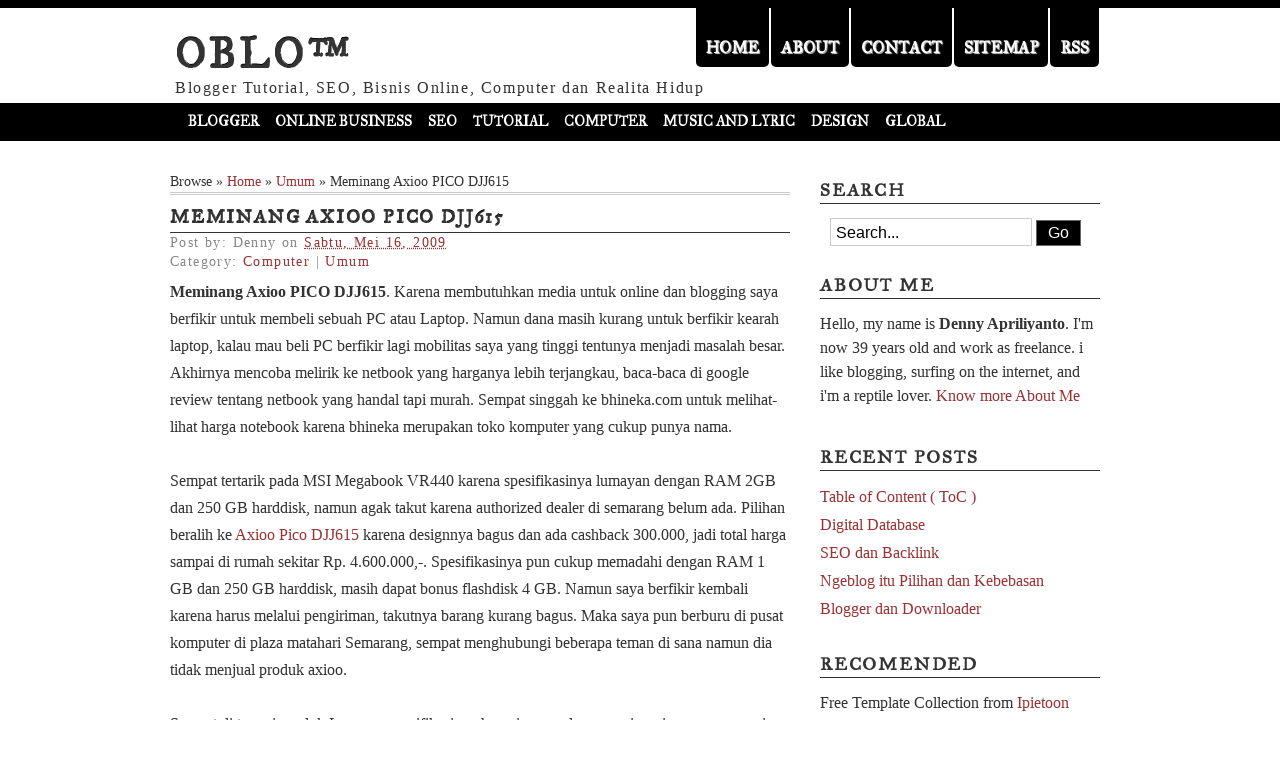

--- FILE ---
content_type: text/html; charset=UTF-8
request_url: http://www.oblo.web.id/2009/05/meminang-axioo-pico-djj615.html
body_size: 12665
content:
<!DOCTYPE html>
<html lang='en-ID' xml:lang='en-ID' xmlns='http://www.w3.org/1999/xhtml' xmlns:b='http://www.google.com/2005/gml/b' xmlns:data='http://www.google.com/2005/gml/data' xmlns:expr='http://www.google.com/2005/gml/expr'>
<head>
<link href='https://www.blogger.com/static/v1/widgets/2944754296-widget_css_bundle.css' rel='stylesheet' type='text/css'/>
<!-- Meta Tags Generator 1.1.2 -->
<title>Meminang Axioo PICO DJJ615 | OBLO&#153;</title>
<meta content='index, follow' name='robots'/>
<meta content='GsYJpQsIfCbGNyzZiCS3R6rC5r77SMHIzgWuCvoU9WY=' name='verify-v1'/>
<meta content='99655696C015ED22E0BB61385CC9037F' name='msvalidate.01'/>
<meta content='e012172acc743c5b' name='y_key'/>
<meta content='9BC9130888' name='blogcatalog'/>
<meta content='Denny Apriliyanto, OBLOâ„¢' name='Author'/>
<meta content='id' name='language'/>
<meta content='Global' name='Distribution'/>
<meta content='1 days' name='revisit-after'/>
<meta content='no-cache' http-equiv='Pragma'/>
<meta content='-1' http-equiv='Expires'/>
<meta content='no-cache' http-equiv='Cache-Control'/>
<!-- End Meta Tags Generator 1.1.2 -->
<!-- Blogger Default Meta -->
<meta content='true' name='MSSmartTagsPreventParsing'/>
<meta content='text/html; charset=UTF-8' http-equiv='Content-Type'/>
<link href='http://www.oblo.web.id/2009/05/meminang-axioo-pico-djj615.html' rel='canonical'/>
<link href='http://www.blogger.com/profile/13330791335957298689' rel='me'/>
<link href='http://www.blogger.com/openid-server.g' rel='openid.server'/>
<link href='http://www.blogger.com/rsd.g?blogID=9128824955707216556' rel='EditURI' title='RSD' type='application/rsd+xml'/>
<link href='http://www.blogger.com/feeds/9128824955707216556/posts/default' rel='service.post' title='OBLOâ„¢ - Atom' type='application/atom+xml'/>
<link href='http://www.oblo.web.id/feeds/posts/default' rel='alternate' title='OBLOâ„¢ - Atom' type='application/atom+xml'/>
<!-- End Blogger Default Meta -->
<style id='page-skin-1' type='text/css'><!--
/*
Blogger Template Style
Name:     Blogger Valid X/HTML
Designer: Choen
URL:      http://deconstructioncode.blogspot.com
Date:     11 Des 2009
*//** Reset **/
*{margin:0; padding:0;}
ul,ol{margin:0 0 0 40px;}
.status-msg-wrap, .feed-links {display: none;} /* Use this with templates/template-twocol.html */
body {
background-color:#fff;
margin:0;
color:#333;
font-family:Georgia;
font-size: 16px;
text-align: center;
border-top:8px solid #000;
}
a:link {
color:#933;
text-decoration:none;
}
a:visited {
color:#933;
text-decoration:none;
}
a:hover {
color:#333;
text-decoration:none;
}
a img {
border-width:0;
}
/* Header */
#header-wrapper {
height:90px;
width:940px;
margin:0 auto;
padding:0;
}
#header-inner {
background-position: center;
margin-left: auto;
margin-right: auto;
}
#header {
margin: 5px;
color:#333;
}
#header h1 {
font-weight:bold;
font-size:40px;
font-family:'IM Fell Great Primer SC';
color:#333;
padding-top:18px;
line-height:1.2em;
text-transform:uppercase;
text-shadow:#fff 1px 1px 1px, #000 0 -1px 0;
letter-spacing:.1em;
}
#header a {
color:#333;
text-decoration:none;
}
#header a:hover {
color:#933;
}
#header a:focus {
position:relative;
top:1px;
}
#header .description {
color:#333;
font-size:16px;
letter-spacing:.1em;
}
#header img {
margin:auto;
}
/* Outer-Wrapper */
#outer-wrapper {
text-align:left;
font-family:Georgia;
}
#content-wrapper {
width: 940px;
margin:0 auto;
}
#main-wrapper {
margin-top:10px;
width: 620px;
float:left;
padding:10px 10px 10px 0;
word-wrap: break-word;
overflow: hidden;
}
#sidebar-wrapper {
width: 280px;
float: right;
color: #333;
padding: 10px;
word-wrap: break-word;
overflow: hidden;
}
#blog-pager {
float:left;
padding:4px 0;
clear:both;
}
/* Headings */
h2, h3 {
font-family:'IM Fell Great Primer SC';
margin:1.5em 0 .75em;
font-size:18px;
text-transform:uppercase;
border-bottom:1px solid #333;
line-height: 1.4em;
letter-spacing:.1em;
}
/* Posts */
.post {
margin:.5em 0 1.5em;
border-bottom:1px solid #ccc;
padding-bottom:1.2em;
}
.post h2 {
margin:.25em 0 0;
padding:0 0 2px;
font-size:18px;
font-family:'IM Fell Great Primer SC';
font-weight:bold;
line-height:1.4em;
color:#333;
border-bottom:1px solid #333;
}
.post h2 a, .post h2 a:visited, .post h2 strong {
display:block;
text-decoration:none;
text-transform:uppercase;
color:#333;
font-weight:bold;
text-shadow:#fff 1px 1px 1px, #000 0 -1px 0;
}
.post h2 strong, .post h2 a:hover {
color:#933;
}
.post h2 a:focus {
position:relative;top:1px;
}
.post h3 {
font-size:16px;
font-family:Georgia;
font-weight:bold;
text-transform:uppercase;
margin:.4em 0 0;
padding:0 0 10px;
}
.post-body {
margin:0 0 .75em;
line-height:1.7em;
}
.post-body a {
text-decoration:none;
}
.post-body blockquote, .code {
display:block;
margin:10px 20px;
font-family: 'Georgia';
font-size: 14px;
font-style: italic;
overflow: auto;
width:500px;
max-height: 300px;
padding: 2px 15px 2px 15px;
border-left:5px solid #333;
background: #e5e5e5;
text-align:left;
}
.post-footer {
margin: .75em 0;
color:#999;
letter-spacing:.1em;
font-family:Georgia;
line-height: 1.4em;
}
.post-header-line-1 {
margin: 0 0 0.5em;
color:#888;
letter-spacing:.1em;
font-family:Georgia;
font-size:14px;
line-height: 1.4em;
}
.comment-link {
float:right;
padding-right: 5px;
margin-top:0;
}
.post img {
background:#fff;
padding:4px;
margin:2px 2px 2px 0;
}
.post a img {
border:1px solid #ccc;
}
.post a:hover img {
border:1px solid #999;
}
.post blockquote {
margin:1em 20px;
}
.post blockquote p {
margin:.75em 0;
}
.jump-link {
text-align:right;
margin:5px;
}
.post-body ol li ol {
list-style-type:lower-alpha;
}
/* Code */
code {
line-height:1.3em;
border:1px solid #ccc;
padding:0 0.2em;
font-family:Monaco,Monospace;
}
pre code {
line-height:1.3em;
border:1px solid #ccc;
display:block;
width:550px;
margin:5px 20px;
padding:5px 10px;
font-family:Monaco,Monospace;
color:#666;
}
/* Comments */
#comments h3 {
margin:1em 0;
font-size:16px;
font-weight: bold;
line-height: 1.4em;
letter-spacing:.2em;
color: #000;
}
#comments-block {
margin:1em 0 1.5em;
line-height:1.6em;
}
#comments-block .comment-author {
border-bottom:1px solid #333;
margin:.5em 0;
color:#333;
}
#comments-block .comment-body {
color:#333;
}
#comments-block .comment-footer {
padding-left:0px;
margin:.25em 0 2em;
line-height:1.5em;
font-size:14px;
}
#comments-block .comment-body p {
border-left:2px solid #333;
font-style:italic;
margin:0 0 0 80px;
padding-left:10px;
}
.comment-body-author {
border-left:2px solid #f00;
font-style:italic;
margin:0 0 0 80px;
padding-left:10px;
}
.comment-timestamp {
font-size:14px;
}
.deleted-comment {
font-style:italic;
color:gray;
}
.feed-links {
clear: both;
line-height: 2.5em;
}
/* Sidebar Content */
.sidebar {
line-height: 1.5em;
}
.sidebar ul {
list-style:none;
margin:0 0 0;
padding:0 0 0;
}
.sidebar li {
margin:0;
padding-top:0;
padding-right:0;
padding-bottom:.25em;
padding-left:15px;
text-indent:-15px;
line-height:1.5em;
}
.sidebar .widget, .main .widget {
margin:0 0 0.5em;
}
.main .Blog {
border-bottom-width: 0;
}
/* Profile */
.profile-img {
float: left;
margin-top: 0;
margin-right: 5px;
margin-bottom: 5px;
margin-left: 0;
padding: 4px;
border: 1px solid #ccc;
}
.profile-data {
margin:0;
text-transform:uppercase;
letter-spacing:.1em;
font-family:Georgia;
color: #333;
font-weight: bold;
line-height: 1.6em;
}
.profile-datablock {
margin:.5em 0 .5em;
}
.profile-textblock {
margin: 0.5em 0;
line-height: 1.6em;
}
.profile-link {
font-family:Georgia;
text-transform: uppercase;
letter-spacing: .1em;
}
/* Footer */
#footer {
width: 940px;
clear:both;
margin:5px auto;
line-height: 1.6em;
text-transform:uppercase;
letter-spacing:.1em;
text-align: center;
}
#info {
border-top: 2px solid #333;
}
#siteinfo {
font-size:16px;
width: 940px;
padding: 5px 10px;
margin:5px auto;
line-height: 1.6em;
}
/* Navigation */
#navigation {
width:920px;
margin:0 auto;
}
ul#nav {
list-style:none;
margin:0;
float:right;
}
ul#nav li {
float:left;
}
ul#nav li a {
text-shadow:1px 1px 1px #ccc;
text-transform:uppercase;
color:#fff;
font-weight:bold;
font-size:16px;
font-family:'IM Fell Great Primer SC';
display:block;
background:#000;
margin:-15px 1px 0;
padding:40px 10px 10px;
-webkit-border-bottom-right-radius: 5px;
-webkit-border-bottom-left-radius: 5px;
-moz-border-radius-bottomright: 5px;
-moz-border-radius-bottomleft: 5px;
border-bottom-right-radius: 5px;
border-bottom-left-radius: 5px;
}
ul#nav li a:hover {
color:#fff;
background:#222;
text-decoration:none;
}
ul#nav li a#current {
color:#fff;
background:#f00;
text-decoration:none;
}
ul#nav li a:visited {
text-decoration:none;
}
ul#nav li a:focus {
position:relative;
top:3px;
}
/* Search */
#searchform {
width:260px;
margin:0 10px;
display:inline;
}
#searchform #s{
width:190px;
border:1px solid #ccc;
font-size:16px;
padding:5px 5px 3px;
background:#fff;
}
#searchform #s:focus {
border:1px solid #999;
}
#searchsubmit {
width:45px;
border:1px solid #666;
font-size:16px;
color:#fff;
height:26px;
background:#000;
cursor:pointer;
}
#searchsubmit:active {
border:1px solid #999;
}
/* PageNav */
.showpageNum a {
padding: 3px 8px;
margin:0 4px;
text-decoration: none;
border:1px solid #999;
-webkit-border-radius: 3px;
-moz-border-radius: 3px;
border-radius: 3px;
}
.showpageOf {
display:none;
}
.showpageNum a:hover {
border:1px solid #888;
background: #000;
color:#fff;
}
.showpagePoint {
color:#fff;
padding: 3px 8px;
margin: 2px;
font-weight: 700;
-webkit-border-radius: 3px;
-moz-border-radius: 3px;
border-radius: 3px;
border:1px solid #999;
background: #000;
text-decoration: none;
}
/* Tooltips */
.tipsy {
margin-top: 10px;
padding: 5px;
font-size: 14px;
background-repeat: no-repeat;
background-image: url(http://lh4.ggpht.com/_xcD4JK_dIjU/S6b_ZTr4jPI/AAAAAAAAD74/I5PC4YCqf3Q/d/tipsy.gif);
}
.tipsy-inner {
padding: 5px 8px;
background-color: #000;
color: #FFF;
max-width: 200px;
text-align: center;
}
.tipsy-inner {
-webkit-border-radius: 3px;
-moz-border-radius: 3px;
border-radius: 3px;
}
.tipsy-north {
background-position: top center;
}
.tipsy-south {
background-position: bottom center;
}
.tipsy-east {
background-position: right center;
}
.tipsy-west {
background-position: left center;
}
/* Read More */
.rmlink a {
float:right;
color:#333;
font-size:16px;
font-weight:bold;
padding:2px 5px;
margin:15px 0 10px;
}
.rmlink a:hover {
color:#933;
}
.rmlink a:focus {
position:relative;
top:1px;
}
.read-more {
display:none;
float:left;
margin:0 10px 5px 0;
padding:0;
border:1px solid #ccc;
width:0px;
height:0px;
overflow:hidden;
}
/* Box Scripts */
#top-link {
display:none;
font-weight:bold;
font-family:tahoma;
font-size:12px;
width:70px;
background:#000;
color:#fff;
text-shadow:1px 1px 1px #666;
font-size:11px;
position:fixed;
right:-20px;
bottom:250px;
padding:5px;
-moz-transform: rotate(90deg);
-webkit-transform: rotate(90deg);
}
.alert {
background: #fff;
text-align: left;
padding:10px 10px 10px 10px;
border: 1px dotted #ccc;
}
.quickedit, .desc {
display:none
}
.about {
padding:0 0 10px;
}
.class {
clear:both;
}
.breadcrumbs {
float: left;
width: 620px;
font-size: 14px;
margin: 5px 0 10px;
padding-bottom:2px;
border-bottom: double #ccc;
}
/* Navigation2 */
#navigation2 {
background-color: #000;
margin:0px auto;
}
#nav2, #nav2 ul {
width: 920px;
margin:0px auto;
padding:0;
list-style-type:none;
list-style-position:outside;
position:relative;
line-height:1.5em;
text-align:left;
}
#nav2 a {
display:block;
padding:7px 8px;
font-size:14px;
font-family:'IM Fell Great Primer SC';
color:#fff;
font-weight:bold;
text-transform:uppercase;
text-decoration:none;
}
#nav2 a:hover {
background-color:#f00;
}
#nav2 li {
float:left;
position:relative;
margin:0;
padding:0;
background-color:#000;
}
#nav2 ul {
position:absolute;
display:none;
width:12em;
top:100%;
left:0;
}
#nav2 li ul a {
width:12em;
height:auto;
float:left;
}
#nav2 ul ul {
top:auto;
}
#nav2 li ul ul {
left:13em;
margin:0px 0 0 10px;
}
#nav2 li:hover ul ul {
display:none;
}
#nav2 li:hover ul, #nav2 li li:hover ul {
display:block;
}

--></style>
<link href='http://fonts.googleapis.com/css?family=IM+Fell+Great+Primer+SC' rel='stylesheet' type='text/css'/>
<!-- Jquery library -->
<script src='https://ajax.googleapis.com/ajax/libs/jquery/3.7.0/jquery.min.js' type='text/javascript'></script>
<!-- End Jquery library -->
<!-- Read more 2 -->
<script src='https://github.com/themumi/oblo/raw/master/readmores.js' type='text/javascript'></script>
<script type='text/javascript'>
var thumbnail_mode = "float" ;
summary_noimg = 450;
summary_img = 450;
img_thumb_height = 0;
img_thumb_width = 0;
</script>
<!-- Read more 2 end -->
<!-- tooltips -->
<script src='https://github.com/themumi/oblo/raw/master/tipsy.js' type='text/javascript'></script>
<script type='text/javascript'>
$(document).ready(function(){
infobalon();
});
</script>
<!-- tooltips end-->
<!-- Google Analyze -->
<script type='text/javascript'>
var gaJsHost = (("https:" == document.location.protocol) ? "https://ssl." : "http://www.");
document.write(unescape("%3Cscript src='" + gaJsHost + "google-analytics.com/ga.js' type='text/javascript'%3E%3C/script%3E"));
</script>
<script type='text/javascript'>
try {
var pageTracker = _gat._getTracker("UA-7587881-1");
pageTracker._trackPageview();
} catch(err) {}</script>
<!-- Google Analize end -->
<!-- dropdown menu-->
<script type='text/javascript'>
function mainmenu(){
$(" #nav2 ul ").css({display: "none"}); // Opera Fix
$(" #nav2 li").hover(function(){
$(this).find('ul:first').css({visibility: "visible",display: "none"}).show(400);
},function(){
$(this).find('ul:first').css({visibility: "hidden"});
});
}
$(document).ready(function(){    
mainmenu();
});
</script>
<!-- end dropdown menu-->
<link href='https://www.blogger.com/dyn-css/authorization.css?targetBlogID=9128824955707216556&amp;zx=f3c11c8c-1643-4d74-9982-2086e88558ec' media='none' onload='if(media!=&#39;all&#39;)media=&#39;all&#39;' rel='stylesheet'/><noscript><link href='https://www.blogger.com/dyn-css/authorization.css?targetBlogID=9128824955707216556&amp;zx=f3c11c8c-1643-4d74-9982-2086e88558ec' rel='stylesheet'/></noscript>
<meta name='google-adsense-platform-account' content='ca-host-pub-1556223355139109'/>
<meta name='google-adsense-platform-domain' content='blogspot.com'/>

<!-- data-ad-client=ca-pub-3841157430365513 -->

</head>
<!-- <body> <b:section id="navbar" class="navbar" maxwidgets="1" showaddelement="no"> <b:widget type="Navbar" id="Navbar1" locked="yes"/> </b:section> <div></div> -->
<body id='top'>
<div id='outer-wrapper'><div id='wrap2'>
<!-- skip links for text browsers -->
<span id='skiplinks' style='display:none;'>
<a href='#main'>skip to main </a> |
      <a href='#sidebar'>skip to sidebar</a>
</span>
<div id='header-wrapper'>
<div id='navigation'>
<ul id='nav'>
<li><a href='http://www.oblo.web.id/' id='balonab' title='Site Frontpages'>Home</a></li>
<li><a class='balonab' href='http://www.oblo.web.id/p/about-me.html' title='Biography Writer'>About</a></li>
<li><a class='balonab' href='http://www.oblo.web.id/p/contact.html' title='Leave Notes'>Contact</a></li>
<li><a class='balonab' href='http://www.oblo.web.id/p/sitemap.html' title='Blog Contents'>Sitemap</a></li>
<li><a class='balonab' href='http://www.oblo.web.id/feeds/posts/default' rel='nofollow' title='Subscribes Feed'>RSS</a></li>
</ul>
</div>
<div class='header section' id='header'><div class='widget Header' data-version='1' id='Header1'>
<div id='header-inner'>
<div class='titlewrapper'>
<h1 class='title'>
<span class='desc'>Meminang Axioo PICO DJJ615 | </span>
<a href='http://www.oblo.web.id/'>OBLO&#8482;</a>
</h1>
</div>
<div class='descriptionwrapper'>
<p class='description'><span class='desc'>Meminang Axioo PICO DJJ615</span>Blogger Tutorial, SEO, Bisnis Online, Computer dan Realita Hidup</p>
</div>
</div>
</div></div>
</div>
<div id='navigation2'>
<ul id='nav2'>
<li><a href='http://www.oblo.web.id/search/label/Blogger'>Blogger</a></li>
<li><a href='http://www.oblo.web.id/search/label/Bisnis%20Online'>Online Business</a></li>
<li><a href='http://www.oblo.web.id/search/label/SEO'>SEO</a></li>
<li><a href='#'>Tutorial</a>
<ul>
<li><a href='http://www.oblo.web.id/search/label/Tutorial'>Blogger Tutorial</a></li>
<li><a href='http://www.oblo.web.id/search/label/Tips%20Umum'>Tutorial Umum</a></li>
</ul>
</li>
<li><a href='#'>Computer</a>
<ul>
<li><a href='http://www.oblo.web.id/search/label/Computer'>Computer</a></li>
<li><a href='http://www.oblo.web.id/search/label/Software'>Software</a></li>
</ul>
</li>
<li><a href='http://www.oblo.web.id/search/label/Music%20and%20Lyric'>Music and Lyric</a></li>
<li><a href='http://www.oblo.web.id/search/label/Design'>Design</a></li>
<li><a href='#'>Global</a>
<ul>
<li><a href='http://www.oblo.web.id/search/label/Umum'>Umum</a></li>
<li><a href='http://www.oblo.web.id/search/label/Sexology'>Sexology</a></li>
<li><a href='http://www.oblo.web.id/search/label/Otomotif'>Otomotif</a></li>
<li><a href='http://www.oblo.web.id/search/label/Hidup%20Sehat'>Healthy</a></li>
<li><a href='http://www.oblo.web.id/search/label/Global%20Warming'>Global Warming</a></li>
</ul>
</li>
</ul>
<div class='class'></div>
</div>
<div id='content-wrapper'>
<div id='crosscol-wrapper' style='text-align:center'>
<div class='crosscol no-items section' id='crosscol'></div>
</div>
<div id='main-wrapper'>
<div class='main section' id='main'><div class='widget Blog' data-version='1' id='Blog1'>
<div class='blog-posts hfeed'>
<div class='breadcrumbs'> 
         Browse &#187;  <a href='http://www.oblo.web.id/' rel='tag'>Home</a>
 &#187; 
                 <a href='http://www.oblo.web.id/search/label/Umum' rel='tag'>Umum</a>
 
             &#187; <span>Meminang Axioo PICO DJJ615</span>
</div>
<!--Can't find substitution for tag [defaultAdStart]-->
<div class='post hentry uncustomized-post-template'>
<a name='5608098463006861762'></a>
<h2 class='post-title entry-title'>
<a href='http://www.oblo.web.id/2009/05/meminang-axioo-pico-djj615.html'>Meminang Axioo PICO DJJ615</a>
</h2>
<div class='post-header-line-1'>
<span class='post-author vcard'>
Post by:
<span class='fn'>Denny</span>
</span>
<span class='post-timestamp'>
on
<a class='timestamp-link' href='http://www.oblo.web.id/2009/05/meminang-axioo-pico-djj615.html' rel='bookmark' title='permanent link'><abbr class='published' title='2009-05-16T09:47:00+07:00'>Sabtu, Mei 16, 2009</abbr></a>
</span>
<br/>
<span class='post-labels'>
Category:
<a href='http://www.oblo.web.id/search/label/Computer' rel='tag'>Computer</a> |
<a href='http://www.oblo.web.id/search/label/Umum' rel='tag'>Umum</a>
</span>
<span class='post-comment-link'>
</span>
</div>
<div class='post-body entry-content'>
<span style="font-weight: bold;">Meminang Axioo PICO DJJ615</span>. Karena membutuhkan media untuk online dan blogging saya berfikir untuk membeli sebuah PC atau Laptop. Namun dana masih kurang untuk berfikir kearah laptop, kalau mau beli PC berfikir lagi mobilitas saya yang tinggi tentunya menjadi masalah besar. Akhirnya mencoba melirik ke netbook yang harganya lebih terjangkau, baca-baca di google review tentang netbook yang handal tapi murah. Sempat singgah ke bhineka.com untuk melihat-lihat harga notebook karena bhineka merupakan toko komputer yang cukup punya nama.<br /><br />Sempat tertarik pada MSI Megabook VR440 karena spesifikasinya lumayan dengan RAM 2GB dan 250 GB harddisk, namun agak takut karena authorized dealer di semarang belum ada. Pilihan beralih ke <a href="http://www.bhinneka.com/products/sku00109291/axioo_pico_djj615_-_white.aspx">Axioo Pico DJJ615</a> karena designnya bagus dan ada cashback 300.000, jadi total harga sampai di rumah sekitar Rp. 4.600.000,-. Spesifikasinya pun cukup memadahi dengan RAM 1 GB dan 250 GB harddisk, masih dapat bonus flashdisk 4 GB. Namun saya berfikir kembali karena harus melalui pengiriman, takutnya barang kurang bagus. Maka saya pun berburu di pusat komputer di plaza matahari Semarang, sempat menghubungi beberapa teman di sana namun dia tidak menjual produk axioo.<br /><br />Sempat di tawari produk Ion yang spesifikasinya hampir sama dengan axioo pico, namun service centernya ada di jakarta. Lagi-lagi harus melalui proses pengiriman kejakarta dan membutuhkan waktu lama. Akhirnya melihat-lihat di salah satu cabang orbitcom yang khusus menjual produk axioo disana harganya paling rendah Rp. 4.375.000,-. Sempat mau selingkuh sama HP mini notebook, namun salah lihat karena ternyata lcdnya 8,9", tentunya terlalu kecil buat mata dan tangan saya yang sudah membengkak. Sempat keliling-keliling untuk mecari axioo pico non OS karena yang dijual ternyata satu package dengan OS windows XP. Jika membeli Axioo non OS tentunya harganya akan turun sekitar 600 ribuan, lumayan bisa untuk membeli modem.<br /><br /><a href="https://blogger.googleusercontent.com/img/b/R29vZ2xl/AVvXsEixw8VnVXKGp8V0V50-5vtD-1pttiUv7_u7RBdDKfYdcxKETCe1iAFsFW76xcDI373jNePlCoQcQqI7aLEWj35io1odwAja0ZbHul-5BMa0c9uTWLbyXt7PtcwHIUU2s-J9kqkRiA__m5g/s1600-h/AXIOO+PICO+DJJ+615.jpg" onblur="try {parent.deselectBloggerImageGracefully();} catch(e) {}"><img alt="axioo pico djj615" border="0" id="BLOGGER_PHOTO_ID_5336261762106405602" src="https://blogger.googleusercontent.com/img/b/R29vZ2xl/AVvXsEixw8VnVXKGp8V0V50-5vtD-1pttiUv7_u7RBdDKfYdcxKETCe1iAFsFW76xcDI373jNePlCoQcQqI7aLEWj35io1odwAja0ZbHul-5BMa0c9uTWLbyXt7PtcwHIUU2s-J9kqkRiA__m5g/s320/AXIOO+PICO+DJJ+615.jpg" style="margin: 0px auto 10px; display: block; text-align: center; cursor: pointer; width: 320px; height: 187px;" /></a><br />Pasrah akhirnya membeli Axioo pico DJJ615 denan warna Putih tanpa dapat bonus, tapi dalam paketannya sudah termasuk tas original dari axioo khusus pico. Habis sudah tabungan, harus mulai menabung lagi untuk membeli modem biar bisa online dari rumah. Sementara terpaksa harus curi-curi hotspot orang atau di kampus. Sebelum pulang mampir dulu di bakso pak kumis makan siang sekalian malam bersama si dia, keluar dari matahari memboyong Axioo pico DJJ615.<br /><br />Sedikit review tentang pico saya, secara keseluruhan netbook ini berjalan normal dan cukup cepat. Mungkin karena belum ada aplikasi yang saya install. Koneksi wi-fi cukup, saya sudah coba saat masih ada di toko karena ada hotspot di area pusat komputer matahari. Startup juga cukup cepat dengan tidak ada masalah pada saat booting apalagi saat di hilangi startup windowsnya. Koneksi LAN dan sharing network lancar sudah saya coba untuk masuk ke LAN di warnet teman sekalian copy software dan mp3. Sebelumnya saya sudah membagi partisi menjadi 3 bagian karena asli bawaan axioo harddisk belum di partisi, takutnya terjadi masalah pada windows hingga perlu recovery maka data akan hilang.<br /><br />Untuk membagi partisinya saya menggunakan <a href="http://download.cnet.com/Easeus-Partition-Manager/3000-2248_4-10863346.html"><span style="font-weight: bold;">Easeus Partition Manager 3.5</span></a> yang saya peroleh dari hasil googling. Software ini cukup mudah untuk pengaplikasiannya, tinggal resize partisi sebelumnya di C: menjadi 30 GB atau terserah anda. Setelah itu membagi unpartition storage menjadi beberapa partisi sesuai keinginan anda, klik apply maka program akan secara otomatis melakukan pembagian partisi. Biarkan program berjalan secara otomatis, bila ada tombol untuk melakukan restart langsung aja klik restart. Setelah semua berjalan lancar harddisk anda akan terpatisi langsung sesuai keinginan anda.<br /><br />Masalah utama yang saya hadapi adalah ukuran keyboard yang di pangkas habis-habisan, berbeda dari seri sebelumnya yang agak besar. Axioo pico DJJ615 mempunyai ukuran keyboard yang sangat kecil, namun untuk designnya memang menarik. Mungkin saya hanya perlu beradaptasi dengan ukuran mini netbook saya, setidaknya saya sudah menulis 2 artikel dari pico putih saya. Rencana saya akan menambahkan cooler pad, keyboard external dan mouse external, sama saja saya beli PC.<br /><br />Demikian sekilas info dari saya mengenai mainan kecil baru saya, semoga bisa membantu <a href="http://www.oblo.web.id/">saya</a> dalam segala aktivitas dan bermanfaat.<br /><span class="fullpost"><br /></span>
</div>
<div class='post-footer'>
<div class='post-footer-line post-footer-line-1'>
<span class='reaction-buttons'>
</span>
<span class='star-ratings'>
</span>
<span class='post-backlinks post-comment-link'>
</span>
<span class='post-icons'>
</span>
</div>
<div class='post-footer-line post-footer-line-2'>
</div>
<div class='post-footer-line post-footer-line-3'>
<span class='post-location'>
</span>
</div>
</div>
</div>
<div class='comments' id='comments'>
<a name='comments'></a>
<h3>
6
Comments for Meminang Axioo PICO DJJ615:
        
</h3>
<dl class='' id='comments-block'>
<dt class='comment-author anon-comment-icon' id='c1448753295629326006'>
<a name='c1448753295629326006'></a>
<a href='http://www.kamuspece.blogspot.com' rel='nofollow'>Kamus IT</a>

            write..
            <span class='comment-timestamp' style='float:right'>
<a href='http://www.oblo.web.id/2009/05/meminang-axioo-pico-djj615.html?showComment=1243828275834#c1448753295629326006' rel='nofollow'>
01 Juni, 2009
</a>
<span class='item-control blog-admin pid-1224855479'>
<a href='https://www.blogger.com/comment/delete/9128824955707216556/1448753295629326006' title='Hapus Komentar'>
<img alt='Delete' src='http://www.blogger.com/img/icon_delete13.gif'/>
</a>
</span>
</span>
</dt>
<dd class='comment-body'>
<p>thanx's buat infonya y, lg bingung cari2 netbook nchhh</p>
</dd>
<dd class='comment-footer'>
</dd>
<dt class='comment-author anon-comment-icon' id='c4735898103408221918'>
<a name='c4735898103408221918'></a>
Anonim

            write..
            <span class='comment-timestamp' style='float:right'>
<a href='http://www.oblo.web.id/2009/05/meminang-axioo-pico-djj615.html?showComment=1245856019521#c4735898103408221918' rel='nofollow'>
24 Juni, 2009
</a>
<span class='item-control blog-admin pid-1224855479'>
<a href='https://www.blogger.com/comment/delete/9128824955707216556/4735898103408221918' title='Hapus Komentar'>
<img alt='Delete' src='http://www.blogger.com/img/icon_delete13.gif'/>
</a>
</span>
</span>
</dt>
<dd class='comment-body'>
<p>ada masalah gak mas sekarang dengan axioo nya? saya sedang mikir2 beli netbook untuk bawa2 ke kampus berhubung toshiba 12 inch saya masih cukup berat untuk dibawa mobile, thanks.</p>
</dd>
<dd class='comment-footer'>
</dd>
<dt class='comment-author anon-comment-icon' id='c7028988498555366383'>
<a name='c7028988498555366383'></a>
<a href='http://www.oblo.web.id' rel='nofollow'>Denny</a>

            write..
            <span class='comment-timestamp' style='float:right'>
<a href='http://www.oblo.web.id/2009/05/meminang-axioo-pico-djj615.html?showComment=1245915298998#c7028988498555366383' rel='nofollow'>
25 Juni, 2009
</a>
<span class='item-control blog-admin pid-1224855479'>
<a href='https://www.blogger.com/comment/delete/9128824955707216556/7028988498555366383' title='Hapus Komentar'>
<img alt='Delete' src='http://www.blogger.com/img/icon_delete13.gif'/>
</a>
</span>
</span>
</dt>
<dd class='comment-body-author'>
<p>Selama ini belum ada masalah, masalahnya cuman di XP SP3nya.. kan emang bagusan SP2 x( kata orang si..<br /><br />soalnya pemakaian saya juga belum maksimal. tapi untuk sekelas netbook, saya sarankan deh neh DJJ :)</p>
</dd>
<dd class='comment-footer'>
</dd>
<dt class='comment-author anon-comment-icon' id='c2986105239865761332'>
<a name='c2986105239865761332'></a>
Anonim

            write..
            <span class='comment-timestamp' style='float:right'>
<a href='http://www.oblo.web.id/2009/05/meminang-axioo-pico-djj615.html?showComment=1246541276990#c2986105239865761332' rel='nofollow'>
02 Juli, 2009
</a>
<span class='item-control blog-admin pid-1224855479'>
<a href='https://www.blogger.com/comment/delete/9128824955707216556/2986105239865761332' title='Hapus Komentar'>
<img alt='Delete' src='http://www.blogger.com/img/icon_delete13.gif'/>
</a>
</span>
</span>
</dt>
<dd class='comment-body'>
<p>Saya beli axioo pico 615 ini minggu lalu hanya 4 juta kurang seribu. Spek Ram 1 Gb dan HDD sudah 250HD. Setiap tanya apa bisa netbook atom ini di install sama autocad - jawaban nya sama gak bisa, hanya koko dealer axioo ini bilang kemarin ada yang coba tapi gak jelas gimana. Ternyata saya install autocad 2006 jalan seperti biasa di komputer lain. Lalu saya juga coba2 install SAP2000 versi 7.4 bisa jalan juga normal. Yang pasti dengan harga 4 juta, berat yang hanya 1 kg mudah dibawa2...gak sayanglah keluar harga segitu...pico ini rakitan indonesia yang makkk nyussss</p>
</dd>
<dd class='comment-footer'>
</dd>
<dt class='comment-author anon-comment-icon' id='c27428142101897483'>
<a name='c27428142101897483'></a>
Anonim

            write..
            <span class='comment-timestamp' style='float:right'>
<a href='http://www.oblo.web.id/2009/05/meminang-axioo-pico-djj615.html?showComment=1249612781645#c27428142101897483' rel='nofollow'>
07 Agustus, 2009
</a>
<span class='item-control blog-admin pid-1224855479'>
<a href='https://www.blogger.com/comment/delete/9128824955707216556/27428142101897483' title='Hapus Komentar'>
<img alt='Delete' src='http://www.blogger.com/img/icon_delete13.gif'/>
</a>
</span>
</span>
</dt>
<dd class='comment-body'>
<p>bagusan mana sama toshiba NB 200?</p>
</dd>
<dd class='comment-footer'>
</dd>
<dt class='comment-author anon-comment-icon' id='c6946155423986089331'>
<a name='c6946155423986089331'></a>
Anonim

            write..
            <span class='comment-timestamp' style='float:right'>
<a href='http://www.oblo.web.id/2009/05/meminang-axioo-pico-djj615.html?showComment=1261856722451#c6946155423986089331' rel='nofollow'>
27 Desember, 2009
</a>
<span class='item-control blog-admin pid-1224855479'>
<a href='https://www.blogger.com/comment/delete/9128824955707216556/6946155423986089331' title='Hapus Komentar'>
<img alt='Delete' src='http://www.blogger.com/img/icon_delete13.gif'/>
</a>
</span>
</span>
</dt>
<dd class='comment-body'>
<p>dengan toshiba nb 200? kalo ada yg sama bagus ngapain bayar lebih mahal..??? wkwkwkwk...</p>
</dd>
<dd class='comment-footer'>
</dd>
</dl>
<p class='comment-footer'>
<div class='comment-form'>
<a name='comment-form'></a>
<h3 id='comment-post-message'>Posting Komentar</h3>
<p>Spam is not Good for your Body :)</p>
<a href='https://www.blogger.com/comment/frame/9128824955707216556?po=5608098463006861762&hl=id&saa=85391&origin=http://www.oblo.web.id' id='comment-editor-src'></a>
<iframe allowtransparency='true' class='blogger-iframe-colorize blogger-comment-from-post' frameborder='0' height='300' id='comment-editor' name='comment-editor' src='' width='600'></iframe>
<!--Can't find substitution for tag [post.friendConnectJs]-->
<script src='https://www.blogger.com/static/v1/jsbin/1345082660-comment_from_post_iframe.js' type='text/javascript'></script>
<script type='text/javascript'>
      BLOG_CMT_createIframe('https://www.blogger.com/rpc_relay.html', '0');
    </script>
</div>
</p>
<div id='backlinks-container'>
<div id='Blog1_backlinks-container'>
</div>
</div>
</div>
<!--Can't find substitution for tag [adEnd]-->
</div>
<div class='blog-pager' id='blog-pager'>
</div>
<div class='clear'></div>
<div class='post-feeds'>
<div class='feed-links'>
Langganan:
<a class='feed-link' href='http://www.oblo.web.id/feeds/5608098463006861762/comments/default' target='_blank' type='application/atom+xml'>Posting Komentar (Atom)</a>
</div>
</div>
</div></div>
</div>
<div id='sidebar-wrapper'>
<h3>Search</h3>
<form action='/search' id='searchform' method='get' name='searchform'><input id='s' name='q' onblur='if (this.value == "") {this.value = "Search...";}' onfocus='if (this.value == "Search...") {this.value = ""}' type='text' value='Search...'/>
<input id='searchsubmit' type='submit' value='Go'/>
</form>
<div class='sidebar section' id='sidebar'><div class='widget HTML' data-version='1' id='HTML1'>
<h3 class='title'>About Me</h3>
<div class='widget-content'>
<p class='about'>Hello, my name is <strong>Denny Apriliyanto</strong>. I'm now <script type='text/javascript'>
var creditsyear = new Date();document.write(creditsyear.getFullYear()-1987);
</script>  years old and work as freelance. i like blogging, surfing on the internet, and i'm a reptile lover. <a href='http://www.oblo.web.id/p/about-me.html'>Know more About Me</a></p>
</div>
</div><div class='widget LinkList' data-version='1' id='LinkList1'>
<h2>Recent Posts</h2>
<div class='widget-content'>
<ul>
<li><a href='http://www.oblo.web.id/2010/05/table-of-content-toc.html'>Table of Content ( ToC )</a></li>
<li><a href='http://www.oblo.web.id/2010/05/digital-database.html'>Digital Database</a></li>
<li><a href='http://www.oblo.web.id/2010/04/seo-dan-backlink.html'>SEO dan Backlink</a></li>
<li><a href='http://www.oblo.web.id/2010/04/ngeblog-itu-pilihan-dan-kebebasan.html'>Ngeblog itu Pilihan dan Kebebasan</a></li>
<li><a href='http://www.oblo.web.id/2010/04/blogger-dan-downloader.html'>Blogger dan Downloader</a></li>
</ul>
</div>
</div><div class='widget HTML' data-version='1' id='HTML2'>
<h3 class='title'>Recomended</h3>
<div class='widget-content'>
<ul>
<li>Free Template Collection from <a href='http://www.ipietoon.com/'>Ipietoon</a></li>
<li>Proxy List <a href='http://rhega.net/'>Root@Mildnet</a></li>
<li>Your <a href='http://rhe.name/'>Music Streaming and Download</a></li>
<li>Find <a href='http://rhehost.com/'>Youtube Video</a></li>
<li>Indonesian <a href='http://rhehost.my.id/'>News Update</a></li>
</ul>
</div>
</div></div>
</div>
<!-- spacer for skins that want sidebar and main to be the same height-->
<div class='clear'>&#160;</div>
</div>
<!-- end content-wrapper -->
<div id='footer-wrapper'>
<div class='footer no-items section' id='footer'></div>
</div>
<div id='info'><div id='siteinfo'>
&#169; <script type='text/javascript'>
var creditsyear = new Date();document.write(creditsyear.getFullYear());
</script>
<strong><a href='/'>Blogger Tutorial</a></strong> |
Powered by
<strong><a href='http://www.blogger.com/' rel='generator'>Blogger</a></strong> |  Valid <strong><a href='http://validator.w3.org/check?uri=referer' rel='nofollow'>X/HTML</a></strong> (Home Page) <br/>Framework:
<strong><a href='http://deconstructioncode.blogspot.com/' rel='designer'>Choen</a></strong> Design: <strong><a href='/' rel='designer'>Denny</a></strong>
<span style='float:right'><script src='https://github.com/themumi/oblo/raw/master/amung.js' type='text/javascript'></script><script type='text/javascript'>WAU_small('b1ho2twmxx28')</script></span>
</div></div>
</div></div>
<!-- end outer-wrapper -->
<a class='no-click no-print' href='#top' id='top-link' rel='nofollow'>Back To Top</a>
<!-- Scrolling Content -->
<script src='https://github.com/themumi/oblo/raw/master/scroll.js' type='text/javascript'></script>
<script type='text/javascript'>
jQuery.fn.topLink = function(settings) {
	settings = jQuery.extend({
		min: 1,
		fadeSpeed: 200
	}, settings);
	return this.each(function() {
		var el = $(this);
		el.hide(); 
		$(window).scroll(function() {
			if($(window).scrollTop() >= settings.min)
			{
				el.fadeIn(settings.fadeSpeed);
			}
			else
			{
				el.fadeOut(settings.fadeSpeed);
			}
		});
	});
};

$(document).ready(function() {
	$('#top-link').topLink({
		min: 300,
		fadeSpeed: 500
	});
	$('#top-link').click(function(e) {
		e.preventDefault();
		$.scrollTo(0,300);
	});
});
</script>
<!-- End Scrolling Content -->
<!-- Numbering Navigation -->
<script type='text/javascript'>
var home_page="/";
var urlactivepage=location.href;
var postperpage=3;
var numshowpage=5;
var upPageWord ='Prev';
var downPageWord ='Next';
</script>
<script src='https://github.com/themumi/oblo/raw/master/pagenaviv200-min.js' type='text/javascript'></script>
<!-- End Numbering Navigation -->

<script type="text/javascript" src="https://www.blogger.com/static/v1/widgets/3845888474-widgets.js"></script>
<script type='text/javascript'>
window['__wavt'] = 'AOuZoY4U9AS26GkAsc4rbaEIkq2ueXp8Rg:1768421654890';_WidgetManager._Init('//www.blogger.com/rearrange?blogID\x3d9128824955707216556','//www.oblo.web.id/2009/05/meminang-axioo-pico-djj615.html','9128824955707216556');
_WidgetManager._SetDataContext([{'name': 'blog', 'data': {'blogId': '9128824955707216556', 'title': 'OBLO\u2122', 'url': 'http://www.oblo.web.id/2009/05/meminang-axioo-pico-djj615.html', 'canonicalUrl': 'http://www.oblo.web.id/2009/05/meminang-axioo-pico-djj615.html', 'homepageUrl': 'http://www.oblo.web.id/', 'searchUrl': 'http://www.oblo.web.id/search', 'canonicalHomepageUrl': 'http://www.oblo.web.id/', 'blogspotFaviconUrl': 'http://www.oblo.web.id/favicon.ico', 'bloggerUrl': 'https://www.blogger.com', 'hasCustomDomain': true, 'httpsEnabled': false, 'enabledCommentProfileImages': false, 'gPlusViewType': 'FILTERED_POSTMOD', 'adultContent': false, 'analyticsAccountNumber': '', 'encoding': 'UTF-8', 'locale': 'id', 'localeUnderscoreDelimited': 'id', 'languageDirection': 'ltr', 'isPrivate': false, 'isMobile': false, 'isMobileRequest': false, 'mobileClass': '', 'isPrivateBlog': false, 'isDynamicViewsAvailable': true, 'feedLinks': '\x3clink rel\x3d\x22alternate\x22 type\x3d\x22application/atom+xml\x22 title\x3d\x22OBLO\u2122 - Atom\x22 href\x3d\x22http://www.oblo.web.id/feeds/posts/default\x22 /\x3e\n\x3clink rel\x3d\x22alternate\x22 type\x3d\x22application/rss+xml\x22 title\x3d\x22OBLO\u2122 - RSS\x22 href\x3d\x22http://www.oblo.web.id/feeds/posts/default?alt\x3drss\x22 /\x3e\n\x3clink rel\x3d\x22service.post\x22 type\x3d\x22application/atom+xml\x22 title\x3d\x22OBLO\u2122 - Atom\x22 href\x3d\x22https://www.blogger.com/feeds/9128824955707216556/posts/default\x22 /\x3e\n\n\x3clink rel\x3d\x22alternate\x22 type\x3d\x22application/atom+xml\x22 title\x3d\x22OBLO\u2122 - Atom\x22 href\x3d\x22http://www.oblo.web.id/feeds/5608098463006861762/comments/default\x22 /\x3e\n', 'meTag': '', 'adsenseClientId': 'ca-pub-3841157430365513', 'adsenseHostId': 'ca-host-pub-1556223355139109', 'adsenseHasAds': false, 'adsenseAutoAds': false, 'boqCommentIframeForm': true, 'loginRedirectParam': '', 'isGoogleEverywhereLinkTooltipEnabled': true, 'view': '', 'dynamicViewsCommentsSrc': '//www.blogblog.com/dynamicviews/4224c15c4e7c9321/js/comments.js', 'dynamicViewsScriptSrc': '//www.blogblog.com/dynamicviews/0986fae69b86b3aa', 'plusOneApiSrc': 'https://apis.google.com/js/platform.js', 'disableGComments': true, 'interstitialAccepted': false, 'sharing': {'platforms': [{'name': 'Dapatkan link', 'key': 'link', 'shareMessage': 'Dapatkan link', 'target': ''}, {'name': 'Facebook', 'key': 'facebook', 'shareMessage': 'Bagikan ke Facebook', 'target': 'facebook'}, {'name': 'BlogThis!', 'key': 'blogThis', 'shareMessage': 'BlogThis!', 'target': 'blog'}, {'name': 'X', 'key': 'twitter', 'shareMessage': 'Bagikan ke X', 'target': 'twitter'}, {'name': 'Pinterest', 'key': 'pinterest', 'shareMessage': 'Bagikan ke Pinterest', 'target': 'pinterest'}, {'name': 'Email', 'key': 'email', 'shareMessage': 'Email', 'target': 'email'}], 'disableGooglePlus': true, 'googlePlusShareButtonWidth': 0, 'googlePlusBootstrap': '\x3cscript type\x3d\x22text/javascript\x22\x3ewindow.___gcfg \x3d {\x27lang\x27: \x27id\x27};\x3c/script\x3e'}, 'hasCustomJumpLinkMessage': false, 'jumpLinkMessage': 'Baca selengkapnya', 'pageType': 'item', 'postId': '5608098463006861762', 'postImageThumbnailUrl': 'https://blogger.googleusercontent.com/img/b/R29vZ2xl/AVvXsEixw8VnVXKGp8V0V50-5vtD-1pttiUv7_u7RBdDKfYdcxKETCe1iAFsFW76xcDI373jNePlCoQcQqI7aLEWj35io1odwAja0ZbHul-5BMa0c9uTWLbyXt7PtcwHIUU2s-J9kqkRiA__m5g/s72-c/AXIOO+PICO+DJJ+615.jpg', 'postImageUrl': 'https://blogger.googleusercontent.com/img/b/R29vZ2xl/AVvXsEixw8VnVXKGp8V0V50-5vtD-1pttiUv7_u7RBdDKfYdcxKETCe1iAFsFW76xcDI373jNePlCoQcQqI7aLEWj35io1odwAja0ZbHul-5BMa0c9uTWLbyXt7PtcwHIUU2s-J9kqkRiA__m5g/s320/AXIOO+PICO+DJJ+615.jpg', 'pageName': 'Meminang Axioo PICO DJJ615', 'pageTitle': 'OBLO\u2122: Meminang Axioo PICO DJJ615'}}, {'name': 'features', 'data': {}}, {'name': 'messages', 'data': {'edit': 'Edit', 'linkCopiedToClipboard': 'Tautan disalin ke papan klip!', 'ok': 'Oke', 'postLink': 'Tautan Pos'}}, {'name': 'template', 'data': {'name': 'custom', 'localizedName': 'Khusus', 'isResponsive': false, 'isAlternateRendering': false, 'isCustom': true}}, {'name': 'view', 'data': {'classic': {'name': 'classic', 'url': '?view\x3dclassic'}, 'flipcard': {'name': 'flipcard', 'url': '?view\x3dflipcard'}, 'magazine': {'name': 'magazine', 'url': '?view\x3dmagazine'}, 'mosaic': {'name': 'mosaic', 'url': '?view\x3dmosaic'}, 'sidebar': {'name': 'sidebar', 'url': '?view\x3dsidebar'}, 'snapshot': {'name': 'snapshot', 'url': '?view\x3dsnapshot'}, 'timeslide': {'name': 'timeslide', 'url': '?view\x3dtimeslide'}, 'isMobile': false, 'title': 'Meminang Axioo PICO DJJ615', 'description': 'Meminang Axioo PICO DJJ615 . Karena membutuhkan media untuk online dan blogging saya berfikir untuk membeli sebuah PC atau Laptop. Namun dan...', 'featuredImage': 'https://blogger.googleusercontent.com/img/b/R29vZ2xl/AVvXsEixw8VnVXKGp8V0V50-5vtD-1pttiUv7_u7RBdDKfYdcxKETCe1iAFsFW76xcDI373jNePlCoQcQqI7aLEWj35io1odwAja0ZbHul-5BMa0c9uTWLbyXt7PtcwHIUU2s-J9kqkRiA__m5g/s320/AXIOO+PICO+DJJ+615.jpg', 'url': 'http://www.oblo.web.id/2009/05/meminang-axioo-pico-djj615.html', 'type': 'item', 'isSingleItem': true, 'isMultipleItems': false, 'isError': false, 'isPage': false, 'isPost': true, 'isHomepage': false, 'isArchive': false, 'isLabelSearch': false, 'postId': 5608098463006861762}}]);
_WidgetManager._RegisterWidget('_HeaderView', new _WidgetInfo('Header1', 'header', document.getElementById('Header1'), {}, 'displayModeFull'));
_WidgetManager._RegisterWidget('_BlogView', new _WidgetInfo('Blog1', 'main', document.getElementById('Blog1'), {'cmtInteractionsEnabled': false, 'lightboxEnabled': true, 'lightboxModuleUrl': 'https://www.blogger.com/static/v1/jsbin/2485970545-lbx.js', 'lightboxCssUrl': 'https://www.blogger.com/static/v1/v-css/828616780-lightbox_bundle.css'}, 'displayModeFull'));
_WidgetManager._RegisterWidget('_HTMLView', new _WidgetInfo('HTML1', 'sidebar', document.getElementById('HTML1'), {}, 'displayModeFull'));
_WidgetManager._RegisterWidget('_LinkListView', new _WidgetInfo('LinkList1', 'sidebar', document.getElementById('LinkList1'), {}, 'displayModeFull'));
_WidgetManager._RegisterWidget('_HTMLView', new _WidgetInfo('HTML2', 'sidebar', document.getElementById('HTML2'), {}, 'displayModeFull'));
</script>
</body>
<!-- <body> <div></div> -->
</html>